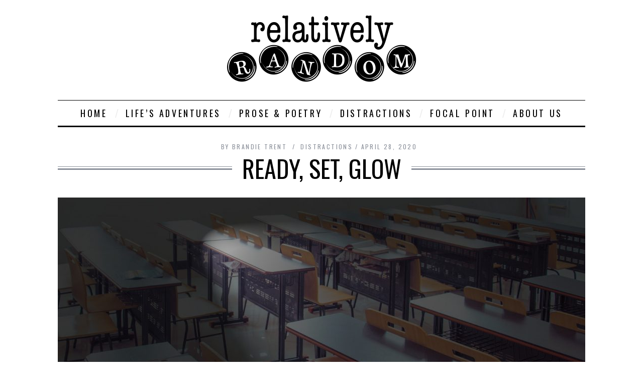

--- FILE ---
content_type: text/html; charset=utf-8
request_url: https://www.relativelyrandom.com/2020/04/ready-set-glow/
body_size: 15749
content:
<!DOCTYPE html>
<!--[if lt IE 9]><html dir="ltr" lang="en-US" prefix="og: https://ogp.me/ns#" class="oldie"><![endif]--><!--[if (gte IE 9) | !(IE)]><!--><html dir="ltr" lang="en-US" prefix="og: https://ogp.me/ns#" class="modern"><!--<![endif]-->
<head>
<meta charset="UTF-8">
<meta name="viewport" content="width=device-width, initial-scale=1">
<!--[if IE]><meta http-equiv='X-UA-Compatible' content='IE=edge,chrome=1'><![endif]-->

<link rel="shortcut icon" href="https://www.relativelyrandom.com/wp-content/uploads/2015/01/favicon.ico">
<link rel="apple-touch-icon-precomposed" href="https://www.relativelyrandom.com/wp-content/uploads/2015/01/relativelyrandomretinafavicon.png">


	  
		<!-- All in One SEO 4.6.4 - aioseo.com -->
		<title>Ready, Set, Glow | Relatively Random</title>
		<meta name="description" content="As I approached the doorway, I couldn&rsquo;t help but notice the &ldquo;Pandemic Cleaning Checklist&rdquo; that hung on the door.">
		<meta name="robots" content="max-image-preview:large">
		<link rel="canonical" href="https://www.relativelyrandom.com/2020/04/ready-set-glow/">
		<meta name="generator" content="All in One SEO (AIOSEO) 4.6.4">
		<meta property="og:locale" content="en_US">
		<meta property="og:site_name" content="Relatively Random |">
		<meta property="og:type" content="article">
		<meta property="og:title" content="Ready, Set, Glow | Relatively Random">
		<meta property="og:description" content="As I approached the doorway, I couldn&rsquo;t help but notice the &ldquo;Pandemic Cleaning Checklist&rdquo; that hung on the door.">
		<meta property="og:url" content="https://www.relativelyrandom.com/2020/04/ready-set-glow/">
		<meta property="fb:app_id" content="773200499478598">
		<meta property="fb:admins" content="713364753">
		<meta property="og:image" content="https://www.relativelyrandom.com/wp-content/uploads/2020/04/Classroom2020.jpg">
		<meta property="og:image:width" content="1400">
		<meta property="og:image:height" content="602">
		<meta property="article:tag" content="distractions">
		<meta property="article:tag" content="hope">
		<meta property="article:tag" content="social distancing days">
		<meta property="article:tag" content="teacher">
		<meta property="article:published_time" content="2020-04-28T06:30:00+00:00">
		<meta property="article:modified_time" content="2021-10-14T00:30:24+00:00">
		<meta property="article:publisher" content="https://www.facebook.com/relativelyrandom/">
		<meta name="google" content="nositelinkssearchbox">
		<script type="application/ld+json" class="aioseo-schema">
			{"@context":"https:\/\/schema.org","@graph":[{"@type":"Article","@id":"https:\/\/www.relativelyrandom.com\/2020\/04\/ready-set-glow\/#article","name":"Ready, Set, Glow | Relatively Random","headline":"Ready, Set, Glow","author":{"@id":"https:\/\/www.relativelyrandom.com\/author\/brandie\/#author"},"publisher":{"@id":"https:\/\/www.relativelyrandom.com\/#organization"},"image":{"@type":"ImageObject","url":"https:\/\/www.relativelyrandom.com\/wp-content\/uploads\/2020\/04\/Classroom2020.jpg","width":1400,"height":602},"datePublished":"2020-04-28T06:30:00+00:00","dateModified":"2021-10-14T00:30:24+00:00","inLanguage":"en-US","mainEntityOfPage":{"@id":"https:\/\/www.relativelyrandom.com\/2020\/04\/ready-set-glow\/#webpage"},"isPartOf":{"@id":"https:\/\/www.relativelyrandom.com\/2020\/04\/ready-set-glow\/#webpage"},"articleSection":"Distractions, hope, Social Distancing Days, teacher"},{"@type":"BreadcrumbList","@id":"https:\/\/www.relativelyrandom.com\/2020\/04\/ready-set-glow\/#breadcrumblist","itemListElement":[{"@type":"ListItem","@id":"https:\/\/www.relativelyrandom.com\/#listItem","position":1,"name":"Home","item":"https:\/\/www.relativelyrandom.com\/","nextItem":"https:\/\/www.relativelyrandom.com\/2020\/#listItem"},{"@type":"ListItem","@id":"https:\/\/www.relativelyrandom.com\/2020\/#listItem","position":2,"name":"2020","item":"https:\/\/www.relativelyrandom.com\/2020\/","nextItem":"https:\/\/www.relativelyrandom.com\/2020\/04\/#listItem","previousItem":"https:\/\/www.relativelyrandom.com\/#listItem"},{"@type":"ListItem","@id":"https:\/\/www.relativelyrandom.com\/2020\/04\/#listItem","position":3,"name":"April","item":"https:\/\/www.relativelyrandom.com\/2020\/04\/","nextItem":"https:\/\/www.relativelyrandom.com\/2020\/04\/ready-set-glow\/#listItem","previousItem":"https:\/\/www.relativelyrandom.com\/2020\/#listItem"},{"@type":"ListItem","@id":"https:\/\/www.relativelyrandom.com\/2020\/04\/ready-set-glow\/#listItem","position":4,"name":"Ready, Set, Glow","previousItem":"https:\/\/www.relativelyrandom.com\/2020\/04\/#listItem"}]},{"@type":"Organization","@id":"https:\/\/www.relativelyrandom.com\/#organization","name":"Relatively Random","url":"https:\/\/www.relativelyrandom.com\/","sameAs":["https:\/\/www.facebook.com\/relativelyrandom\/"]},{"@type":"Person","@id":"https:\/\/www.relativelyrandom.com\/author\/brandie\/#author","url":"https:\/\/www.relativelyrandom.com\/author\/brandie\/","name":"Brandie Trent","image":{"@type":"ImageObject","@id":"https:\/\/www.relativelyrandom.com\/2020\/04\/ready-set-glow\/#authorImage","url":"http:\/\/0.gravatar.com\/avatar\/c03a2c50556c1cd531ddb0bdcbb68f66?s=96&d=mm&r=g","width":96,"height":96,"caption":"Brandie Trent"}},{"@type":"WebPage","@id":"https:\/\/www.relativelyrandom.com\/2020\/04\/ready-set-glow\/#webpage","url":"https:\/\/www.relativelyrandom.com\/2020\/04\/ready-set-glow\/","name":"Ready, Set, Glow | Relatively Random","description":"As I approached the doorway, I couldn\u2019t help but notice the \u201cPandemic Cleaning Checklist\u201d that hung on the door.","inLanguage":"en-US","isPartOf":{"@id":"https:\/\/www.relativelyrandom.com\/#website"},"breadcrumb":{"@id":"https:\/\/www.relativelyrandom.com\/2020\/04\/ready-set-glow\/#breadcrumblist"},"author":{"@id":"https:\/\/www.relativelyrandom.com\/author\/brandie\/#author"},"creator":{"@id":"https:\/\/www.relativelyrandom.com\/author\/brandie\/#author"},"image":{"@type":"ImageObject","url":"https:\/\/www.relativelyrandom.com\/wp-content\/uploads\/2020\/04\/Classroom2020.jpg","@id":"https:\/\/www.relativelyrandom.com\/2020\/04\/ready-set-glow\/#mainImage","width":1400,"height":602},"primaryImageOfPage":{"@id":"https:\/\/www.relativelyrandom.com\/2020\/04\/ready-set-glow\/#mainImage"},"datePublished":"2020-04-28T06:30:00+00:00","dateModified":"2021-10-14T00:30:24+00:00"},{"@type":"WebSite","@id":"https:\/\/www.relativelyrandom.com\/#website","url":"https:\/\/www.relativelyrandom.com\/","name":"Relatively Random","inLanguage":"en-US","publisher":{"@id":"https:\/\/www.relativelyrandom.com\/#organization"}}]}
		</script>
		<!-- All in One SEO -->


            <script data-no-defer="1" data-ezscrex="false" data-cfasync="false" data-pagespeed-no-defer data-cookieconsent="ignore">
                var ctPublicFunctions = {"_ajax_nonce":"698490b957","_rest_nonce":"c210ed729e","_ajax_url":"\/relativelyRandom\/wp-admin\/admin-ajax.php","_rest_url":"https:\/\/www.relativelyrandom.com\/wp-json\/","data__cookies_type":"native","data__ajax_type":"rest","text__wait_for_decoding":"Decoding the contact data, let us a few seconds to finish. Anti-Spam by CleanTalk","cookiePrefix":"","wprocket_detected":false}
            </script>
        
            <script data-no-defer="1" data-ezscrex="false" data-cfasync="false" data-pagespeed-no-defer data-cookieconsent="ignore">
                var ctPublic = {"_ajax_nonce":"698490b957","settings__forms__check_internal":0,"settings__forms__check_external":"0","settings__forms__search_test":1,"settings__data__bot_detector_enabled":0,"blog_home":"https:\/\/www.relativelyrandom.com\/","pixel__setting":"0","pixel__enabled":false,"pixel__url":null,"data__email_check_before_post":1,"data__cookies_type":"native","data__key_is_ok":true,"data__visible_fields_required":true,"data__to_local_storage":[],"wl_brandname":"Anti-Spam by CleanTalk","wl_brandname_short":"CleanTalk","ct_checkjs_key":765584661,"emailEncoderPassKey":"ed124178b4827dc8484eea9865722114","bot_detector_forms_excluded":"W10=","advancedCacheExists":false}
            </script>
        <link rel="dns-prefetch" href="http://fonts.googleapis.com">
<link rel="preconnect" href="https://fonts.gstatic.com" crossorigin>
<link rel="alternate" type="application/rss+xml" title="Relatively Random &raquo; Feed" href="https://www.relativelyrandom.com/feed/">
<link rel="alternate" type="application/rss+xml" title="Relatively Random &raquo; Comments Feed" href="https://www.relativelyrandom.com/comments/feed/">
<script type="text/javascript">
/* <![CDATA[ */
window._wpemojiSettings = {"baseUrl":"https:\/\/s.w.org\/images\/core\/emoji\/15.0.3\/72x72\/","ext":".png","svgUrl":"https:\/\/s.w.org\/images\/core\/emoji\/15.0.3\/svg\/","svgExt":".svg","source":{"concatemoji":"https:\/\/www.relativelyrandom.com\/wp-includes\/js\/wp-emoji-release.min.js?ver=6.5.4"}};
/*! This file is auto-generated */
!function(i,n){var o,s,e;function c(e){try{var t={supportTests:e,timestamp:(new Date).valueOf()};sessionStorage.setItem(o,JSON.stringify(t))}catch(e){}}function p(e,t,n){e.clearRect(0,0,e.canvas.width,e.canvas.height),e.fillText(t,0,0);var t=new Uint32Array(e.getImageData(0,0,e.canvas.width,e.canvas.height).data),r=(e.clearRect(0,0,e.canvas.width,e.canvas.height),e.fillText(n,0,0),new Uint32Array(e.getImageData(0,0,e.canvas.width,e.canvas.height).data));return t.every(function(e,t){return e===r[t]})}function u(e,t,n){switch(t){case"flag":return n(e,"\ud83c\udff3\ufe0f\u200d\u26a7\ufe0f","\ud83c\udff3\ufe0f\u200b\u26a7\ufe0f")?!1:!n(e,"\ud83c\uddfa\ud83c\uddf3","\ud83c\uddfa\u200b\ud83c\uddf3")&&!n(e,"\ud83c\udff4\udb40\udc67\udb40\udc62\udb40\udc65\udb40\udc6e\udb40\udc67\udb40\udc7f","\ud83c\udff4\u200b\udb40\udc67\u200b\udb40\udc62\u200b\udb40\udc65\u200b\udb40\udc6e\u200b\udb40\udc67\u200b\udb40\udc7f");case"emoji":return!n(e,"\ud83d\udc26\u200d\u2b1b","\ud83d\udc26\u200b\u2b1b")}return!1}function f(e,t,n){var r="undefined"!=typeof WorkerGlobalScope&&self instanceof WorkerGlobalScope?new OffscreenCanvas(300,150):i.createElement("canvas"),a=r.getContext("2d",{willReadFrequently:!0}),o=(a.textBaseline="top",a.font="600 32px Arial",{});return e.forEach(function(e){o[e]=t(a,e,n)}),o}function t(e){var t=i.createElement("script");t.src=e,t.defer=!0,i.head.appendChild(t)}"undefined"!=typeof Promise&&(o="wpEmojiSettingsSupports",s=["flag","emoji"],n.supports={everything:!0,everythingExceptFlag:!0},e=new Promise(function(e){i.addEventListener("DOMContentLoaded",e,{once:!0})}),new Promise(function(t){var n=function(){try{var e=JSON.parse(sessionStorage.getItem(o));if("object"==typeof e&&"number"==typeof e.timestamp&&(new Date).valueOf()<e.timestamp+604800&&"object"==typeof e.supportTests)return e.supportTests}catch(e){}return null}();if(!n){if("undefined"!=typeof Worker&&"undefined"!=typeof OffscreenCanvas&&"undefined"!=typeof URL&&URL.createObjectURL&&"undefined"!=typeof Blob)try{var e="postMessage("+f.toString()+"("+[JSON.stringify(s),u.toString(),p.toString()].join(",")+"));",r=new Blob([e],{type:"text/javascript"}),a=new Worker(URL.createObjectURL(r),{name:"wpTestEmojiSupports"});return void(a.onmessage=function(e){c(n=e.data),a.terminate(),t(n)})}catch(e){}c(n=f(s,u,p))}t(n)}).then(function(e){for(var t in e)n.supports[t]=e[t],n.supports.everything=n.supports.everything&&n.supports[t],"flag"!==t&&(n.supports.everythingExceptFlag=n.supports.everythingExceptFlag&&n.supports[t]);n.supports.everythingExceptFlag=n.supports.everythingExceptFlag&&!n.supports.flag,n.DOMReady=!1,n.readyCallback=function(){n.DOMReady=!0}}).then(function(){return e}).then(function(){var e;n.supports.everything||(n.readyCallback(),(e=n.source||{}).concatemoji?t(e.concatemoji):e.wpemoji&&e.twemoji&&(t(e.twemoji),t(e.wpemoji)))}))}((window,document),window._wpemojiSettings);
/* ]]> */
</script>
<style id="wp-emoji-styles-inline-css" type="text/css">

	img.wp-smiley, img.emoji {
		display: inline !important;
		border: none !important;
		box-shadow: none !important;
		height: 1em !important;
		width: 1em !important;
		margin: 0 0.07em !important;
		vertical-align: -0.1em !important;
		background: none !important;
		padding: 0 !important;
	}
</style>
<link rel="stylesheet" id="wp-block-library-css" href="https://www.relativelyrandom.com/wp-includes/css/dist/block-library/style.min.css?ver=6.5.4" type="text/css" media="all">
<style id="classic-theme-styles-inline-css" type="text/css">
/*! This file is auto-generated */
.wp-block-button__link{color:#fff;background-color:#32373c;border-radius:9999px;box-shadow:none;text-decoration:none;padding:calc(.667em + 2px) calc(1.333em + 2px);font-size:1.125em}.wp-block-file__button{background:#32373c;color:#fff;text-decoration:none}
</style>
<style id="global-styles-inline-css" type="text/css">
body{--wp--preset--color--black: #000000;--wp--preset--color--cyan-bluish-gray: #abb8c3;--wp--preset--color--white: #ffffff;--wp--preset--color--pale-pink: #f78da7;--wp--preset--color--vivid-red: #cf2e2e;--wp--preset--color--luminous-vivid-orange: #ff6900;--wp--preset--color--luminous-vivid-amber: #fcb900;--wp--preset--color--light-green-cyan: #7bdcb5;--wp--preset--color--vivid-green-cyan: #00d084;--wp--preset--color--pale-cyan-blue: #8ed1fc;--wp--preset--color--vivid-cyan-blue: #0693e3;--wp--preset--color--vivid-purple: #9b51e0;--wp--preset--gradient--vivid-cyan-blue-to-vivid-purple: linear-gradient(135deg,rgba(6,147,227,1) 0%,rgb(155,81,224) 100%);--wp--preset--gradient--light-green-cyan-to-vivid-green-cyan: linear-gradient(135deg,rgb(122,220,180) 0%,rgb(0,208,130) 100%);--wp--preset--gradient--luminous-vivid-amber-to-luminous-vivid-orange: linear-gradient(135deg,rgba(252,185,0,1) 0%,rgba(255,105,0,1) 100%);--wp--preset--gradient--luminous-vivid-orange-to-vivid-red: linear-gradient(135deg,rgba(255,105,0,1) 0%,rgb(207,46,46) 100%);--wp--preset--gradient--very-light-gray-to-cyan-bluish-gray: linear-gradient(135deg,rgb(238,238,238) 0%,rgb(169,184,195) 100%);--wp--preset--gradient--cool-to-warm-spectrum: linear-gradient(135deg,rgb(74,234,220) 0%,rgb(151,120,209) 20%,rgb(207,42,186) 40%,rgb(238,44,130) 60%,rgb(251,105,98) 80%,rgb(254,248,76) 100%);--wp--preset--gradient--blush-light-purple: linear-gradient(135deg,rgb(255,206,236) 0%,rgb(152,150,240) 100%);--wp--preset--gradient--blush-bordeaux: linear-gradient(135deg,rgb(254,205,165) 0%,rgb(254,45,45) 50%,rgb(107,0,62) 100%);--wp--preset--gradient--luminous-dusk: linear-gradient(135deg,rgb(255,203,112) 0%,rgb(199,81,192) 50%,rgb(65,88,208) 100%);--wp--preset--gradient--pale-ocean: linear-gradient(135deg,rgb(255,245,203) 0%,rgb(182,227,212) 50%,rgb(51,167,181) 100%);--wp--preset--gradient--electric-grass: linear-gradient(135deg,rgb(202,248,128) 0%,rgb(113,206,126) 100%);--wp--preset--gradient--midnight: linear-gradient(135deg,rgb(2,3,129) 0%,rgb(40,116,252) 100%);--wp--preset--font-size--small: 13px;--wp--preset--font-size--medium: 20px;--wp--preset--font-size--large: 36px;--wp--preset--font-size--x-large: 42px;--wp--preset--spacing--20: 0.44rem;--wp--preset--spacing--30: 0.67rem;--wp--preset--spacing--40: 1rem;--wp--preset--spacing--50: 1.5rem;--wp--preset--spacing--60: 2.25rem;--wp--preset--spacing--70: 3.38rem;--wp--preset--spacing--80: 5.06rem;--wp--preset--shadow--natural: 6px 6px 9px rgba(0, 0, 0, 0.2);--wp--preset--shadow--deep: 12px 12px 50px rgba(0, 0, 0, 0.4);--wp--preset--shadow--sharp: 6px 6px 0px rgba(0, 0, 0, 0.2);--wp--preset--shadow--outlined: 6px 6px 0px -3px rgba(255, 255, 255, 1), 6px 6px rgba(0, 0, 0, 1);--wp--preset--shadow--crisp: 6px 6px 0px rgba(0, 0, 0, 1);}:where(.is-layout-flex){gap: 0.5em;}:where(.is-layout-grid){gap: 0.5em;}body .is-layout-flex{display: flex;}body .is-layout-flex{flex-wrap: wrap;align-items: center;}body .is-layout-flex > *{margin: 0;}body .is-layout-grid{display: grid;}body .is-layout-grid > *{margin: 0;}:where(.wp-block-columns.is-layout-flex){gap: 2em;}:where(.wp-block-columns.is-layout-grid){gap: 2em;}:where(.wp-block-post-template.is-layout-flex){gap: 1.25em;}:where(.wp-block-post-template.is-layout-grid){gap: 1.25em;}.has-black-color{color: var(--wp--preset--color--black) !important;}.has-cyan-bluish-gray-color{color: var(--wp--preset--color--cyan-bluish-gray) !important;}.has-white-color{color: var(--wp--preset--color--white) !important;}.has-pale-pink-color{color: var(--wp--preset--color--pale-pink) !important;}.has-vivid-red-color{color: var(--wp--preset--color--vivid-red) !important;}.has-luminous-vivid-orange-color{color: var(--wp--preset--color--luminous-vivid-orange) !important;}.has-luminous-vivid-amber-color{color: var(--wp--preset--color--luminous-vivid-amber) !important;}.has-light-green-cyan-color{color: var(--wp--preset--color--light-green-cyan) !important;}.has-vivid-green-cyan-color{color: var(--wp--preset--color--vivid-green-cyan) !important;}.has-pale-cyan-blue-color{color: var(--wp--preset--color--pale-cyan-blue) !important;}.has-vivid-cyan-blue-color{color: var(--wp--preset--color--vivid-cyan-blue) !important;}.has-vivid-purple-color{color: var(--wp--preset--color--vivid-purple) !important;}.has-black-background-color{background-color: var(--wp--preset--color--black) !important;}.has-cyan-bluish-gray-background-color{background-color: var(--wp--preset--color--cyan-bluish-gray) !important;}.has-white-background-color{background-color: var(--wp--preset--color--white) !important;}.has-pale-pink-background-color{background-color: var(--wp--preset--color--pale-pink) !important;}.has-vivid-red-background-color{background-color: var(--wp--preset--color--vivid-red) !important;}.has-luminous-vivid-orange-background-color{background-color: var(--wp--preset--color--luminous-vivid-orange) !important;}.has-luminous-vivid-amber-background-color{background-color: var(--wp--preset--color--luminous-vivid-amber) !important;}.has-light-green-cyan-background-color{background-color: var(--wp--preset--color--light-green-cyan) !important;}.has-vivid-green-cyan-background-color{background-color: var(--wp--preset--color--vivid-green-cyan) !important;}.has-pale-cyan-blue-background-color{background-color: var(--wp--preset--color--pale-cyan-blue) !important;}.has-vivid-cyan-blue-background-color{background-color: var(--wp--preset--color--vivid-cyan-blue) !important;}.has-vivid-purple-background-color{background-color: var(--wp--preset--color--vivid-purple) !important;}.has-black-border-color{border-color: var(--wp--preset--color--black) !important;}.has-cyan-bluish-gray-border-color{border-color: var(--wp--preset--color--cyan-bluish-gray) !important;}.has-white-border-color{border-color: var(--wp--preset--color--white) !important;}.has-pale-pink-border-color{border-color: var(--wp--preset--color--pale-pink) !important;}.has-vivid-red-border-color{border-color: var(--wp--preset--color--vivid-red) !important;}.has-luminous-vivid-orange-border-color{border-color: var(--wp--preset--color--luminous-vivid-orange) !important;}.has-luminous-vivid-amber-border-color{border-color: var(--wp--preset--color--luminous-vivid-amber) !important;}.has-light-green-cyan-border-color{border-color: var(--wp--preset--color--light-green-cyan) !important;}.has-vivid-green-cyan-border-color{border-color: var(--wp--preset--color--vivid-green-cyan) !important;}.has-pale-cyan-blue-border-color{border-color: var(--wp--preset--color--pale-cyan-blue) !important;}.has-vivid-cyan-blue-border-color{border-color: var(--wp--preset--color--vivid-cyan-blue) !important;}.has-vivid-purple-border-color{border-color: var(--wp--preset--color--vivid-purple) !important;}.has-vivid-cyan-blue-to-vivid-purple-gradient-background{background: var(--wp--preset--gradient--vivid-cyan-blue-to-vivid-purple) !important;}.has-light-green-cyan-to-vivid-green-cyan-gradient-background{background: var(--wp--preset--gradient--light-green-cyan-to-vivid-green-cyan) !important;}.has-luminous-vivid-amber-to-luminous-vivid-orange-gradient-background{background: var(--wp--preset--gradient--luminous-vivid-amber-to-luminous-vivid-orange) !important;}.has-luminous-vivid-orange-to-vivid-red-gradient-background{background: var(--wp--preset--gradient--luminous-vivid-orange-to-vivid-red) !important;}.has-very-light-gray-to-cyan-bluish-gray-gradient-background{background: var(--wp--preset--gradient--very-light-gray-to-cyan-bluish-gray) !important;}.has-cool-to-warm-spectrum-gradient-background{background: var(--wp--preset--gradient--cool-to-warm-spectrum) !important;}.has-blush-light-purple-gradient-background{background: var(--wp--preset--gradient--blush-light-purple) !important;}.has-blush-bordeaux-gradient-background{background: var(--wp--preset--gradient--blush-bordeaux) !important;}.has-luminous-dusk-gradient-background{background: var(--wp--preset--gradient--luminous-dusk) !important;}.has-pale-ocean-gradient-background{background: var(--wp--preset--gradient--pale-ocean) !important;}.has-electric-grass-gradient-background{background: var(--wp--preset--gradient--electric-grass) !important;}.has-midnight-gradient-background{background: var(--wp--preset--gradient--midnight) !important;}.has-small-font-size{font-size: var(--wp--preset--font-size--small) !important;}.has-medium-font-size{font-size: var(--wp--preset--font-size--medium) !important;}.has-large-font-size{font-size: var(--wp--preset--font-size--large) !important;}.has-x-large-font-size{font-size: var(--wp--preset--font-size--x-large) !important;}
.wp-block-navigation a:where(:not(.wp-element-button)){color: inherit;}
:where(.wp-block-post-template.is-layout-flex){gap: 1.25em;}:where(.wp-block-post-template.is-layout-grid){gap: 1.25em;}
:where(.wp-block-columns.is-layout-flex){gap: 2em;}:where(.wp-block-columns.is-layout-grid){gap: 2em;}
.wp-block-pullquote{font-size: 1.5em;line-height: 1.6;}
</style>
<link rel="stylesheet" id="ct_public_css-css" href="https://www.relativelyrandom.com/wp-content/plugins/cleantalk-spam-protect/css/cleantalk-public.min.css?ver=6.34" type="text/css" media="all">
<link rel="stylesheet" id="contact-form-7-css" href="https://www.relativelyrandom.com/wp-content/plugins/contact-form-7/includes/css/styles.css?ver=5.9.5" type="text/css" media="all">
<link rel="stylesheet" id="sc-frontend-style-css" href="https://www.relativelyrandom.com/wp-content/plugins/shortcodes-indep/css/frontend-style.css?ver=6.5.4" type="text/css" media="all">
<link rel="stylesheet" id="wp-lightbox-2.min.css-css" href="https://www.relativelyrandom.com/wp-content/plugins/wp-lightbox-2/styles/lightbox.min.css?ver=1.3.4" type="text/css" media="all">
<link rel="stylesheet" id="main-style-css" href="https://www.relativelyrandom.com/wp-content/themes/simplemag/style.css?ver=6.5.4" type="text/css" media="all">
<link rel="preload" as="style" href="https://fonts.googleapis.com/css?family=Oswald%7CLato&amp;display=swap&amp;ver=1718756395"><link rel="stylesheet" href="https://fonts.googleapis.com/css?family=Oswald%7CLato&amp;display=swap&amp;ver=1718756395" media="print" onload="this.media='all'"><noscript><link rel="stylesheet" href="https://fonts.googleapis.com/css?family=Oswald%7CLato&amp;display=swap&amp;ver=1718756395"></noscript><script type="text/javascript" src="https://www.relativelyrandom.com/wp-includes/js/jquery/jquery.min.js?ver=3.7.1" id="jquery-core-js"></script>
<script type="text/javascript" src="https://www.relativelyrandom.com/wp-includes/js/jquery/jquery-migrate.min.js?ver=3.4.1" id="jquery-migrate-js"></script>
<script type="text/javascript" data-pagespeed-no-defer src="https://www.relativelyrandom.com/wp-content/plugins/cleantalk-spam-protect/js/apbct-public-bundle.min.js?ver=6.34" id="ct_public_functions-js"></script>
<link rel="https://api.w.org/" href="https://www.relativelyrandom.com/wp-json/"><link rel="alternate" type="application/json" href="https://www.relativelyrandom.com/wp-json/wp/v2/posts/2647"><link rel="EditURI" type="application/rsd+xml" title="RSD" href="https://www.relativelyrandom.com/xmlrpc.php?rsd">
<meta name="generator" content="WordPress 6.5.4">
<link rel="shortlink" href="https://www.relativelyrandom.com/?p=2647">
<meta name="generator" content="Redux 4.4.17"><style type="text/css">
.main-menu > ul > li:hover > a {color:#333;}.secondary-menu ul > li:hover > a {color:#ffcc0d;}.main-menu > ul > .link-arrow > a:after{border-color:transparent transparent #ffcc0d;}.main-menu > ul > li > .sub-menu{border-top-color:#ffcc0d;}.modern .content-over-image figure:before{opacity:0.1;}.top-strip #searchform input, .top-strip #searchform button{color:#ffffff}.modern .content-over-image:hover figure:before{opacity:0.7;}.main-menu .sub-menu .sub-links a:after{background-color:#ffffff}.sidebar .widget{border-bottom:1px solid #000;}.footer-sidebar .widget_rss li:after,.footer-sidebar .widget_pages li a:after,.footer-sidebar .widget_nav_menu li a:after,.footer-sidebar .widget_categories ul li:after, .footer-sidebar .widget_recent_entries li:after,.footer-sidebar .widget_recent_comments li:after{background-color:#8c919b;}.footer-sidebar .widget_ti_latest_comments .comment-text:after{border-bottom-color:#242628;}.footer-sidebar .widget_ti_latest_comments .comment-text:before{border-bottom-color:#585b61;}.footer-sidebar .widget_ti_latest_comments .comment-text{border-color:#585b61;}
.sub-menu-columns .sub-menu .sub-links > .menu-item-has-children > a {color:#ffcc0d;}
.title-with-sep{background:url("https://www.relativelyrandom.com/wp-content/themes/simplemag/images/section-header.png") repeat-x 0 50%;}
@media only screen and (min-width: 751px) {#gallery-carousel,#gallery-carousel .gallery-item{height:580px;}}
</style>
<script type="text/javascript">
// ******

  (function(i,s,o,g,r,a,m){i['GoogleAnalyticsObject']=r;i[r]=i[r]||function(){
  (i[r].q=i[r].q||[]).push(arguments)},i[r].l=1*new Date();a=s.createElement(o),
  m=s.getElementsByTagName(o)[0];a.async=1;a.src=g;m.parentNode.insertBefore(a,m)
  })(window,document,'script','//www.google-analytics.com/analytics.js','ga');

  ga('create', 'UA-58662256-1', 'auto');
  ga('send', 'pageview');

// ******
</script>
<link rel="icon" href="https://www.relativelyrandom.com/wp-content/uploads/2015/01/cropped-relativelyrandomretinafavicon-32x32.png" sizes="32x32">
<link rel="icon" href="https://www.relativelyrandom.com/wp-content/uploads/2015/01/cropped-relativelyrandomretinafavicon-192x192.png" sizes="192x192">
<link rel="apple-touch-icon" href="https://www.relativelyrandom.com/wp-content/uploads/2015/01/cropped-relativelyrandomretinafavicon-180x180.png">
<meta name="msapplication-TileImage" content="https://www.relativelyrandom.com/wp-content/uploads/2015/01/cropped-relativelyrandomretinafavicon-270x270.png">
		<style type="text/css" id="wp-custom-css">
			/* Added this because Featured Images not showing on home page when using a computer*/
@media only screen and (min-width: 751px) {
.entry-image {
opacity: 1;
}}		</style>
		<style id="ti_option-dynamic-css" title="dynamic-css" class="redux-options-output">h1, h2, h3, h4, h5, h6, .main-menu a, .secondary-menu a, .widget_pages, .widget_categories, .widget_nav_menu, .tagline, .sub-title, .entry-meta, .entry-note, .read-more, #submit, .ltr .single .entry-content > p:first-of-type:first-letter, input#s, .single-author-box .vcard, .comment-author, .comment-meta, .comment-reply-link, #respond label, .copyright, #wp-calendar tbody, .latest-reviews i, .score-box .total{font-family:Oswald;font-weight:normal;font-style:normal;}.title-with-sep, .title-with-bg, .classic-layout .entry-title, .posts-slider .entry-title{font-size:48px;}.main-menu > ul > li{font-size:18px;}body{font-family:Lato;font-weight:normal;font-style:normal;font-size:16px;}body, .site-content, .layout-full .title-with-sep .title, .layout-full .title-with-sep .entry-title{background-color:#fff;}.entry-image, .paging-navigation .current, .link-pages span, .score-line span, .entry-breakdown .item .score-line, .widget_ti_most_commented span, .all-news-link .read-more{background-color:#ffcc0d;}.paging-navigation .current, .widget span i, .score-line span i, .all-news-link .read-more{color:#000000;}#masthead, .main-menu-fixed{background-color:#ffffff;}.top-strip, .secondary-menu .sub-menu, .top-strip #searchform input[type="text"], .top-strip .social li ul{background-color:#000000;}.top-strip{border-bottom:0px solid #000;}.secondary-menu a{color:#ffffff;}.secondary-menu a:hover{color:#ffcc0d;}.secondary-menu li, .top-strip #searchform input[type="text"]{border-color:#333333;}.top-strip .social li a{color:#8c919b;}.main-menu,.sticky-active .main-menu-fixed{background-color:#ffffff;}.main-menu > ul > li > a{color:#000;}.main-menu > ul > li > a:hover{color:#333;}.main-menu > ul > li:after{color:#eeeeee;}.main-menu{border-top:1px solid #000;}.main-menu{border-bottom:3px solid #000;}.main-menu .sub-menu{border-top:0px solid #000;border-bottom:0px solid #000;border-left:0px solid #000;border-right:0px solid #000;}.main-menu .sub-menu,.main-menu .sub-menu-two-columns .sub-menu:before{background-color:#000000;}.sub-links li a{color:#ffffff;}.sub-links li a:hover{color:#ffcc0d;}.main-menu .sub-menu .sub-links a:after{background-color:#1e1e1e;}.main-menu .sub-menu:after{background-color:#242628;}.sub-posts li a{color:#ffffff;}.sub-posts li a:hover{color:#ffcc0d;}.modern .content-over-image figure:before{background-color:#000000;}.sidebar{border-top:1px solid #000;border-bottom:1px solid #000;border-left:1px solid #000;border-right:1px solid #000;}.slide-dock{background-color:#ffffff;}.slide-dock h3, .slide-dock a, .slide-dock p{color:#000000;}.footer-sidebar, .widget_ti_most_commented li a{background-color:#242628;}.footer-sidebar .widget h3{color:#ffcc0d;}.footer-sidebar{color:#8c919b;}.footer-sidebar .widget a{color:#8c919b;}.footer-sidebar .widget a:hover{color:#ffcc0d;}.widget-area-2, .widget-area-3, .footer-sidebar .widget{border-top:1px dotted #585b61;border-bottom:1px dotted #585b61;border-left:1px dotted #585b61;border-right:1px dotted #585b61;}.copyright{background-color:#222222;}.copyright, .copyright a{color:#8c919b;}</style><!-- Added by Cottage 39 Design - begin -->
<!-- Used to be Google Ads Here -->
<!-- Added by Cottage 39 Design - end -->
</head>

<body class="post-template-default single single-post postid-2647 single-format-standard ltr" itemscope itemtype="http://schema.org/WebPage">

<!-- Added by Cottage39Design  - begin -->
	<div id="fb-root"></div>
<script>(function(d, s, id) {
  var js, fjs = d.getElementsByTagName(s)[0];
  if (d.getElementById(id)) return;
  js = d.createElement(s); js.id = id;
  js.src = 'https://connect.facebook.net/en_US/sdk.js#xfbml=1&version=v3.0&appId=773200499478598&autoLogAppEvents=1';
  fjs.parentNode.insertBefore(js, fjs);
}(document, 'script', 'facebook-jssdk'));</script>

<!-- Added by Cottage39Design  - end -->
	
    <div id="pageslide" class="st-menu st-effect">
    	<a href="#" id="close-pageslide"><i class="icomoon-remove-sign"></i></a>
    </div><!-- Sidebar in Mobile View -->
    
	    <section id="site" class="layout-full">
        <div class="site-content">
    
            <header id="masthead" role="banner" class="clearfix with-menu hide-strip" itemscope itemtype="http://schema.org/WPHeader">
                
                <div class="no-print top-strip">
                    <div class="wrapper clearfix">
            
                        
<form method="get" id="searchform" action="https://www.relativelyrandom.com/" role="search">
	<input type="text" name="s" id="s" value="Search" onfocus="if(this.value=='Search')this.value='';" onblur="if(this.value=='')this.value='Search';">
    <button type="submit">
    	<i class="icomoon-search"></i>
    </button>
<label class="apbct_special_field" id="apbct_label_id95071" for="apbct__email_id__search_form_95071">95071</label><input id="apbct__email_id__search_form_95071" class="apbct_special_field apbct__email_id__search_form" autocomplete="off" name="apbct__email_id__search_form_95071" type="text" value="95071" size="30" apbct_event_id="95071" maxlength="200"><input id="apbct_submit_id__search_form_95071" class="apbct_special_field apbct__email_id__search_form" name="apbct_submit_id__search_form_95071" type="submit" size="30" maxlength="200" value="95071"></form>                        
                        <a href="#" id="open-pageslide" data-effect="st-effect"><i class="icomoon-menu"></i></a>
                        
                                            </div><!-- .wrapper -->
                </div><!-- .top-strip -->
                
                
                <div id="branding" class="animated">
                    <div class="wrapper">
                    
<div class="header header-default">
    <a class="logo" href="https://www.relativelyrandom.com/">
        <img src="https://www.relativelyrandom.com/wp-content/uploads/2015/01/relativelyrandomweblogo.png" alt="Relatively Random - " width="377" height="133">
    </a><!-- Logo -->
    
        <span class="tagline" itemprop="description"></span>
    </div><!-- .header-default -->                    </div><!-- .wrapper -->
                </div><!-- #branding -->
                
				<div class="no-print animated main-menu-container"><div class="main-menu-fixed"><nav class="wrapper main-menu" role="navigation" itemscope="itemscope" itemtype="http://schema.org/SiteNavigationElement"><ul id="menu-relativelyrandommenu" class="menu"><li id="menu-item-909" class="menu-item menu-item-type-post_type menu-item-object-page menu-item-home"><a href="https://www.relativelyrandom.com/">Home</a></li>
<li id="menu-item-906" class="menu-item menu-item-type-taxonomy menu-item-object-category"><a href="https://www.relativelyrandom.com/category/adventure/">Life&rsquo;s Adventures</a><div class="sub-menu"><ul class="sub-posts">
								<li>
									<figure>
										<a href="https://www.relativelyrandom.com/2023/07/hills-and-valleys-hiking-the-at-in-southern-pa/"><img src="https://www.relativelyrandom.com/wp-content/uploads/2023/07/2023-Section-Hike-Header-296x197.jpg" alt="Hills and Valleys &hellip; Hiking the AT in southern PA" width="296" height="197"></a>
									</figure>
									<a href="https://www.relativelyrandom.com/2023/07/hills-and-valleys-hiking-the-at-in-southern-pa/">Hills and Valleys &hellip; Hiking the AT in southern PA</a>
								</li>
								<li>
									<figure>
										<a href="https://www.relativelyrandom.com/2022/05/seven-days-hiking-on-the-appalachian-trail/"><img src="https://www.relativelyrandom.com/wp-content/uploads/2022/05/2022SectionHikeCoverPhoto-296x197.jpg" alt="Seven Days hiking on the Appalachian Trail" width="296" height="197"></a>
									</figure>
									<a href="https://www.relativelyrandom.com/2022/05/seven-days-hiking-on-the-appalachian-trail/">Seven Days hiking on the Appalachian Trail</a>
								</li>
								<li>
									<figure>
										<a href="https://www.relativelyrandom.com/2020/11/a-walk-in-the-park/"><img src="https://www.relativelyrandom.com/wp-content/uploads/2020/11/ShenandoahCoverPhoto-296x197.jpg" alt="A Walk in the Park" width="296" height="197"></a>
									</figure>
									<a href="https://www.relativelyrandom.com/2020/11/a-walk-in-the-park/">A Walk in the Park</a>
								</li></ul></div>
</li>
<li id="menu-item-907" class="menu-item menu-item-type-taxonomy menu-item-object-category"><a href="https://www.relativelyrandom.com/category/prosenpoetry/">Prose &amp; Poetry</a><div class="sub-menu"><ul class="sub-posts">
								<li>
									<figure>
										<a href="https://www.relativelyrandom.com/2020/04/jewelry-that-costs-an-arm-and-a-leg-a-gothic-narrative/"><img src="https://www.relativelyrandom.com/wp-content/uploads/2020/03/Fence2020-296x197.jpg" alt="Jewelry That Costs an Arm and a Leg: A Gothic Narrative" width="296" height="197"></a>
									</figure>
									<a href="https://www.relativelyrandom.com/2020/04/jewelry-that-costs-an-arm-and-a-leg-a-gothic-narrative/">Jewelry That Costs an Arm and a Leg: A Gothic Narrative</a>
								</li>
								<li>
									<figure>
										<a href="https://www.relativelyrandom.com/2020/03/gallantry-and-grenades/"><img src="https://www.relativelyrandom.com/wp-content/uploads/2020/03/BungalowWarriors2020-296x197.jpg" alt="Gallantry and Grenades" width="296" height="197"></a>
									</figure>
									<a href="https://www.relativelyrandom.com/2020/03/gallantry-and-grenades/">Gallantry and Grenades</a>
								</li>
								<li>
									<figure>
										<a href="https://www.relativelyrandom.com/2018/07/saving-statues/"><img src="https://www.relativelyrandom.com/wp-content/uploads/2018/07/statues-snake-296x197.jpg" alt="Saving Statues" width="296" height="197"></a>
									</figure>
									<a href="https://www.relativelyrandom.com/2018/07/saving-statues/">Saving Statues</a>
								</li></ul></div>
</li>
<li id="menu-item-904" class="menu-item menu-item-type-taxonomy menu-item-object-category current-post-ancestor current-menu-parent current-post-parent"><a href="https://www.relativelyrandom.com/category/distractions/">Distractions</a><div class="sub-menu"><ul class="sub-posts">
								<li>
									<figure>
										<a href="https://www.relativelyrandom.com/2020/04/ready-set-glow/"><img src="https://www.relativelyrandom.com/wp-content/uploads/2020/04/Classroom2020-296x197.jpg" alt="Ready, Set, Glow" width="296" height="197"></a>
									</figure>
									<a href="https://www.relativelyrandom.com/2020/04/ready-set-glow/">Ready, Set, Glow</a>
								</li>
								<li>
									<figure>
										<a href="https://www.relativelyrandom.com/2020/04/the-angry-man-covid19/"><img src="https://www.relativelyrandom.com/wp-content/uploads/2020/04/AngryMan-296x197.jpg" alt="The Angry Man &ndash; COVID19" width="296" height="197"></a>
									</figure>
									<a href="https://www.relativelyrandom.com/2020/04/the-angry-man-covid19/">The Angry Man &ndash; COVID19</a>
								</li>
								<li>
									<figure>
										<a href="https://www.relativelyrandom.com/2020/04/pockets-of-normalcy/"><img src="https://www.relativelyrandom.com/wp-content/uploads/2020/04/bb_Cover-296x197.jpg" alt="Pockets of Normalcy" width="296" height="197"></a>
									</figure>
									<a href="https://www.relativelyrandom.com/2020/04/pockets-of-normalcy/">Pockets of Normalcy</a>
								</li></ul></div>
</li>
<li id="menu-item-905" class="menu-item menu-item-type-taxonomy menu-item-object-category"><a href="https://www.relativelyrandom.com/category/focalpoint/">Focal Point</a><div class="sub-menu"><ul class="sub-posts">
								<li>
									<figure>
										<a href="https://www.relativelyrandom.com/2019/12/dreaming-of/"><img src="https://www.relativelyrandom.com/wp-content/uploads/2019/12/RR-Christmas-2019-1024x768.jpg" class="wp-post-image" alt="Dreaming of&hellip;"></a>
									</figure>
									<a href="https://www.relativelyrandom.com/2019/12/dreaming-of/">Dreaming of&hellip;</a>
								</li>
								<li>
									<figure>
										<a href="https://www.relativelyrandom.com/2018/12/yuletide-greetings/"><img src="http://www.relativelyrandom.com/wp-content/uploads/2018/12/WinterLakeAcacia-1024x768.jpg" class="wp-post-image" alt="Yuletide Greetings"></a>
									</figure>
									<a href="https://www.relativelyrandom.com/2018/12/yuletide-greetings/">Yuletide Greetings</a>
								</li>
								<li>
									<figure>
										<a href="https://www.relativelyrandom.com/2017/09/september-morn/"><img src="http://www.relativelyrandom.com/wp-content/uploads/2017/09/FoggySeptemberLakeRS.jpg" class="wp-post-image" alt="September Morn"></a>
									</figure>
									<a href="https://www.relativelyrandom.com/2017/09/september-morn/">September Morn</a>
								</li></ul></div>
</li>
<li id="menu-item-953" class="menu-item menu-item-type-post_type menu-item-object-page"><a href="https://www.relativelyrandom.com/937-2/">About Us</a></li>
</ul></nav></div></div>            
            </header><!-- #masthead -->
    <main id="content" class="clearfix animated" role="main" itemprop="mainContentOfPage" itemscope itemtype="http://schema.org/Blog">

    
        <article id="post-2647" class="post-2647 post type-post status-publish format-standard has-post-thumbnail hentry category-distractions tag-hope tag-social-distancing-days tag-teacher" itemscope itemtype="http://schema.org/Article">

            <header class="wrapper entry-header page-header">
                <div class="entry-meta">
                                            <span class="vcard author" itemprop="author" itemscope="itemscope" itemtype="http://schema.org/Person">
                            <span>By</span>
                            <a href="https://www.relativelyrandom.com/author/brandie/" class="url fn n" rel="author" itemprop="url">
                                <span itemprop="name">Brandie Trent</span>
                            </a>
                        </span>
                                        <span class="entry-category"><a href="https://www.relativelyrandom.com/category/distractions/">Distractions</a></span><time class="entry-date updated" datetime="2020-04-28T06:30:00+00:00" itemprop="datePublished">April 28, 2020</time>                </div>
                
                <div class="title-with-sep single-title">
                    <h1 class="entry-title" itemprop="headline">Ready, Set, Glow</h1>
                </div>
            </header>

                            <div class="entry-media">
                    <figure class="base-image"><img width="1050" height="452" src="https://www.relativelyrandom.com/wp-content/uploads/2020/04/Classroom2020-1050x452.jpg" class="attachment-big-size size-big-size wp-post-image" alt="" itemprop="image" decoding="async" fetchpriority="high" srcset="https://www.relativelyrandom.com/wp-content/uploads/2020/04/Classroom2020-1050x452.jpg 1050w, https://www.relativelyrandom.com/wp-content/uploads/2020/04/Classroom2020-300x129.jpg 300w, https://www.relativelyrandom.com/wp-content/uploads/2020/04/Classroom2020-1024x440.jpg 1024w, https://www.relativelyrandom.com/wp-content/uploads/2020/04/Classroom2020-768x330.jpg 768w, https://www.relativelyrandom.com/wp-content/uploads/2020/04/Classroom2020-330x142.jpg 330w, https://www.relativelyrandom.com/wp-content/uploads/2020/04/Classroom2020-690x297.jpg 690w, https://www.relativelyrandom.com/wp-content/uploads/2020/04/Classroom2020-1349x580.jpg 1349w, https://www.relativelyrandom.com/wp-content/uploads/2020/04/Classroom2020.jpg 1400w" sizes="(max-width: 1050px) 100vw, 1050px"></figure>                </div>
                

            <div class="wrapper">

                                <div class="grids">
                    <div class="grid-8 column-1">
                
                    
                    
                    
                    <div class="single-box clearfix entry-content" itemprop="articleBody">
                        
<p>This is not your typical &ldquo;grieving teacher&rdquo; post. Trust me, I have grieved. Hard.</p>



<p>&hellip;but today, I reported to my classroom for the first time since March 12, 2020. It&rsquo;s almost time to close up shop for the summer.</p>



<p>As I approached the doorway, I couldn&rsquo;t help but notice the &ldquo;Pandemic Cleaning Checklist&rdquo; that hung on the door. I pulled my mask down so I could anxiously exhale and clearly view the steps our custodians took to make the environment safe. Then, I turned the key and entered.</p>



<p>Everything else was just as we had left it. The setting was eerie, in mildly post-apocalyptic way.</p>



<p>Lucas&rsquo; handwriting greeted me from the whiteboard &mdash; in bold purple marker, it reminded me of his campaign to be my favorite student.</p>



<p>Our field trip bus request and permission forms peeked out of a yellow folder I had prepared for an upcoming special event I had planned with some of my teacher soul-sisters from other districts.</p>



<p>A few leftover Class of 2020 t-shirt order forms puddled up on a student desk near mine.</p>



<p>I quickly sprayed the markerboard and wiped it clean. I tossed the order forms and the field trip folder into the trash. Many other stacks and bundles followed. I purge. It&rsquo;s what I do to put the past in the past.</p>



<p>For over six weeks, I have maintained communication and connection strictly through digital means. I have driven past homes, honking and waving at precious friends in their yards and I have briefly chatted with my parents in their driveway when I dropped off supplies.</p>



<div class="wp-block-image"><figure class="aligncenter size-large"><img decoding="async" width="1024" height="649" src="https://www.relativelyrandom.com/wp-content/uploads/2020/04/Teachers2020-v2-1024x649.jpg" alt="" class="wp-image-2671" srcset="https://www.relativelyrandom.com/wp-content/uploads/2020/04/Teachers2020-v2-1024x649.jpg 1024w, https://www.relativelyrandom.com/wp-content/uploads/2020/04/Teachers2020-v2-300x190.jpg 300w, https://www.relativelyrandom.com/wp-content/uploads/2020/04/Teachers2020-v2-768x487.jpg 768w, https://www.relativelyrandom.com/wp-content/uploads/2020/04/Teachers2020-v2-1536x973.jpg 1536w, https://www.relativelyrandom.com/wp-content/uploads/2020/04/Teachers2020-v2-330x209.jpg 330w, https://www.relativelyrandom.com/wp-content/uploads/2020/04/Teachers2020-v2-690x437.jpg 690w, https://www.relativelyrandom.com/wp-content/uploads/2020/04/Teachers2020-v2-1050x665.jpg 1050w, https://www.relativelyrandom.com/wp-content/uploads/2020/04/Teachers2020-v2-915x580.jpg 915w, https://www.relativelyrandom.com/wp-content/uploads/2020/04/Teachers2020-v2.jpg 1600w" sizes="(max-width: 1024px) 100vw, 1024px"></figure></div>



<p></p>



<p></p>



<p>Folks, it is not the same. You can see the proof in the photo on the left. That woman has had limited real human interaction for the last month.</p>



<p>Do you see the fear in her eyes?<br>Do see the darkness?</p>



<p>Now look at the face on the right. That face is relaxed, smiling, and glowing. That is the face of a teacher who is back in her element, hitting reset, reflecting, and making plans for the future. It&rsquo;s the countenance of a woman who spent just a few minutes chatting eye to eye with colleagues in the high school hallways. These images were taken just a couple of healing hours apart. Clearly, face-to-face interaction is a steroid, and we all need a shot.</p>



<p>I am not mourning any longer.<br>Our students are going to be okay.<br>We are going to be okay.</p>



<p>We have to allow ourselves to be.</p>



<p>Ready yourself to overcome this.<br>Plan to put the past in the past.<br>Prepare to purge the fear.<br>Get ready to glow!!</p>
                                            </div><!-- .entry-content -->
						
					<!-- Facebook Comments - Added by Cottage39Design  - begin -->

						<div class="fb-comments" data-href="https://www.relativelyrandom.com/2020/04/ready-set-glow/" data-numposts="8"></div>

					<!-- Facebook Comments - Added by Cottage39Design  - end -->						
						

                    <div class="single-box tag-box clearfix"><h3 class="title">Tags</h3><a href="https://www.relativelyrandom.com/tag/hope/" rel="tag">hope</a><a href="https://www.relativelyrandom.com/tag/social-distancing-days/" rel="tag">Social Distancing Days</a><a href="https://www.relativelyrandom.com/tag/teacher/" rel="tag">teacher</a></div>
<div class="clearfix single-box social-box social-minimal">
	<h3 class="title">Share on</h3>
    <ul>
        <li class="share-facebook">
            <a href="http://www.facebook.com/sharer.php?u=https://www.relativelyrandom.com/2020/04/ready-set-glow/&amp;t=Ready,%20Set,%20Glow" target="blank">
                <i class="icomoon-facebook"></i>
                Facebook            </a>
        </li>
        <li class="share-twitter">
            <a href="https://twitter.com/intent/tweet?original_referer=https://www.relativelyrandom.com/2020/04/ready-set-glow/&amp;text=Ready,%20Set,%20Glow&amp;tw_p=tweetbutton&amp;url=https://www.relativelyrandom.com/2020/04/ready-set-glow/" target="_blank">
				<i class="icomoon-twitter"></i>
				Twitter            </a>
        </li>
        <li class="share-pinterest">
                        <a href="http://pinterest.com/pin/create/button/?url=https://www.relativelyrandom.com/2020/04/ready-set-glow/&amp;media=https://www.relativelyrandom.com/wp-content/uploads/2020/04/Classroom2020-1024x440.jpg&amp;description=Ready,%20Set,%20Glow" target="_blank">
				<i class="icomoon-pinterest"></i>
				Pinterest            </a>
        </li>
        <li class="share-gplus">
            <a href="https://plusone.google.com/_/+1/confirm?hl=en-US&amp;url=https://www.relativelyrandom.com/2020/04/ready-set-glow/" target="_blank">
				<i class="icomoon-google-plus"></i>
				Google +            </a>
        </li>
        <li class="share-linkedin">
            <a href="http://www.linkedin.com/shareArticle?mini=true&amp;url=https://www.relativelyrandom.com/2020/04/ready-set-glow/&amp;title=Ready,%20Set,%20Glow&amp;source=Relatively%20Random">
                <i class="icomoon-linkedin"></i>
                LinkedIn            </a>
       </li>
        <li class="share-mail">
            <a href="mailto:?subject=Ready,%20Set,%20Glow&amp;body=https://www.relativelyrandom.com/2020/04/ready-set-glow/">
            	<i class="icomoon-envelope"></i>
				Email            </a>
       </li>
    </ul>
</div><!-- social-box -->
<div class="single-box author-box single-author-box">

	<ul class="author-tabs-button clearfix">
        <li><a href="#author-bio">Bio</a></li>
        <li><a href="#author-posts">Latest Posts</a></li>
    </ul>
    
    <div class="author-tabs-content">
    	<div class="clearfix inner">
            
			<div id="author-bio">
                <div class="avatar">
                    <a href="https://www.relativelyrandom.com/author/brandie/">
                		<img alt="" src="http://0.gravatar.com/avatar/c03a2c50556c1cd531ddb0bdcbb68f66?s=70&amp;d=mm&amp;r=g" srcset="http://0.gravatar.com/avatar/c03a2c50556c1cd531ddb0bdcbb68f66?s=140&amp;d=mm&amp;r=g 2x" class="avatar avatar-70 photo" height="70" width="70" decoding="async">                    </a>
                </div><!-- .avatar -->
                <div class="author-info" itemprop="author" itemscope="itemscope" itemtype="http://schema.org/Person">
                    <span class="vcard author">
                        <span class="fn"> 
                            <a href="https://www.relativelyrandom.com/author/brandie/" rel="author" itemprop="url">
                                <span itemprop="name">Brandie Trent</span>
                            </a>
                        </span>
                    </span>
                    <p itemprop="description">
						Brandie is a public high school teacher of nearly (eh hem) twenty years who enjoys creative writing, photography, travel, and comedy. While her resume includes professional publications and presentations in the field of literacy, she identifies most as a poet, and enjoys writing about the various places she has lived and visited.                    </p>
                </div><!-- .info -->
                <ul class="author-social">
					                    
                                
                                        
                                
                                        
                    
                                    </ul><!-- .author-social -->
            </div><!-- #author-bio -->
      
    		<div id="author-posts">
                <div class="avatar">
                	<a href="https://www.relativelyrandom.com/author/brandie/">
                		<img alt="" src="http://0.gravatar.com/avatar/c03a2c50556c1cd531ddb0bdcbb68f66?s=109&amp;d=mm&amp;r=g" srcset="http://0.gravatar.com/avatar/c03a2c50556c1cd531ddb0bdcbb68f66?s=218&amp;d=mm&amp;r=g 2x" class="avatar avatar-109 photo" height="109" width="109" loading="lazy" decoding="async">                    </a>
                </div><!-- .avatar -->
                <div class="author-info">
					Latest Posts By                    <a href="https://www.relativelyrandom.com/author/brandie/" rel="author">
                       Brandie Trent                    </a>
                    <ul>
					                         <li>
                         	<a href="https://www.relativelyrandom.com/2020/04/ready-set-glow/">Ready, Set, Glow</a>
                         </li>
                                             <li>
                         	<a href="https://www.relativelyrandom.com/2017/03/beauty-and-the-beast-a-review-of-this-disney-remake/">Beauty and the Beast &ndash; A review of this Disney remake</a>
                         </li>
                                             <li>
                         	<a href="https://www.relativelyrandom.com/2016/07/heat/">Heat</a>
                         </li>
                                    	</ul>
                </div>
    		</div><!-- #author-posts -->
            
    	</div>
    </div>
    
</div><!-- .tabs -->
                    

                                                <nav class="single-box clearfix nav-single">
                                                                <div class="nav-previous">
                                    <a href="https://www.relativelyrandom.com/2020/04/the-angry-man-covid19/" rel="prev"><i class="icomoon-chevron-left"></i><span class="sub-title">Previous article</span>The Angry Man &ndash; COVID19</a>                                </div>
                                
                                                                    <span class="sep"></span>
                                
                                                                <div class="nav-next">
                                                                    </div>
                                                            </nav><!-- .nav-single -->
                    

                    	
    <div class="single-box related-posts">
    
        <h3 class="title">You may also like</h3>
    
        <div class="grids entries">
            <div class="carousel">
            
            		
				<div class="item">
					  <figure class="entry-image">
						  <a href="https://www.relativelyrandom.com/2020/04/the-angry-man-covid19/">
							<img width="296" height="197" src="https://www.relativelyrandom.com/wp-content/uploads/2020/04/AngryMan-296x197.jpg" class="attachment-rectangle-size-small size-rectangle-size-small wp-post-image" alt="" decoding="async" loading="lazy" srcset="https://www.relativelyrandom.com/wp-content/uploads/2020/04/AngryMan-296x197.jpg 296w, https://www.relativelyrandom.com/wp-content/uploads/2020/04/AngryMan-330x220.jpg 330w" sizes="(max-width: 296px) 100vw, 296px">						  </a>
					  </figure>
					  <header class="entry-header">
						  <h4>
							  <a href="https://www.relativelyrandom.com/2020/04/the-angry-man-covid19/">The Angry Man &ndash; COVID19</a>
						  </h4>
					  </header>
				</div>
			
						
				<div class="item">
					  <figure class="entry-image">
						  <a href="https://www.relativelyrandom.com/2020/04/pockets-of-normalcy/">
							<img width="296" height="197" src="https://www.relativelyrandom.com/wp-content/uploads/2020/04/bb_Cover-296x197.jpg" class="attachment-rectangle-size-small size-rectangle-size-small wp-post-image" alt="" decoding="async" loading="lazy" srcset="https://www.relativelyrandom.com/wp-content/uploads/2020/04/bb_Cover-296x197.jpg 296w, https://www.relativelyrandom.com/wp-content/uploads/2020/04/bb_Cover-330x220.jpg 330w" sizes="(max-width: 296px) 100vw, 296px">						  </a>
					  </figure>
					  <header class="entry-header">
						  <h4>
							  <a href="https://www.relativelyrandom.com/2020/04/pockets-of-normalcy/">Pockets of Normalcy</a>
						  </h4>
					  </header>
				</div>
			
						
				<div class="item">
					  <figure class="entry-image">
						  <a href="https://www.relativelyrandom.com/2020/04/the-spies-among-us/">
							<img width="296" height="197" src="https://www.relativelyrandom.com/wp-content/uploads/2020/04/Spies2020-296x197.jpg" class="attachment-rectangle-size-small size-rectangle-size-small wp-post-image" alt="" decoding="async" loading="lazy" srcset="https://www.relativelyrandom.com/wp-content/uploads/2020/04/Spies2020-296x197.jpg 296w, https://www.relativelyrandom.com/wp-content/uploads/2020/04/Spies2020-330x220.jpg 330w" sizes="(max-width: 296px) 100vw, 296px">						  </a>
					  </figure>
					  <header class="entry-header">
						  <h4>
							  <a href="https://www.relativelyrandom.com/2020/04/the-spies-among-us/">The Spies Among Us</a>
						  </h4>
					  </header>
				</div>
			
				            
            	            
                        
            </div>
         </div>
        <a class="prev carousel-nav" href="#"><i class="icomoon-chevron-left"></i></a>
        <a class="next carousel-nav" href="#"><i class="icomoon-chevron-right"></i></a>
         
    </div><!-- .single-box .related-posts -->


                    
<div id="comments" class="single-box comments-area">

	
	
</div><!-- #comments -->						
                                        </div><!-- .grid-8 -->

                    <div class="grid-4 column-2">
    <aside class="sidebar" role="complementary" itemscope itemtype="http://schema.org/WPSideBar">
        <div id="block-2" class="widget widget_block"><p><script async src="https://cse.google.com/cse.js?cx=3133b508f15a84a54">
</script>
</p><div class="gcse-search"></div>
</div>
		<div id="recent-posts-2" class="widget widget_recent_entries">
		<h3>Recent Posts</h3>
		<ul>
											<li>
					<a href="https://www.relativelyrandom.com/2023/07/hills-and-valleys-hiking-the-at-in-southern-pa/">Hills and Valleys &hellip; Hiking the AT in southern PA</a>
									</li>
											<li>
					<a href="https://www.relativelyrandom.com/2022/05/seven-days-hiking-on-the-appalachian-trail/">Seven Days hiking on the Appalachian Trail</a>
									</li>
											<li>
					<a href="https://www.relativelyrandom.com/2020/11/a-walk-in-the-park/">A Walk in the Park</a>
									</li>
											<li>
					<a href="https://www.relativelyrandom.com/2020/04/ready-set-glow/" aria-current="page">Ready, Set, Glow</a>
									</li>
											<li>
					<a href="https://www.relativelyrandom.com/2020/04/good-car-ma/">Good Car-ma</a>
									</li>
											<li>
					<a href="https://www.relativelyrandom.com/2020/04/the-angry-man-covid19/">The Angry Man &ndash; COVID19</a>
									</li>
					</ul>

		</div><div id="categories-2" class="widget widget_categories"><h3>Categories</h3>
			<ul>
					<li class="cat-item cat-item-31"><a href="https://www.relativelyrandom.com/category/distractions/">Distractions</a>
</li>
	<li class="cat-item cat-item-32"><a href="https://www.relativelyrandom.com/category/focalpoint/">Focal Point</a>
</li>
	<li class="cat-item cat-item-29"><a href="https://www.relativelyrandom.com/category/adventure/">Life's Adventures</a>
</li>
	<li class="cat-item cat-item-30"><a href="https://www.relativelyrandom.com/category/prosenpoetry/">Prose &amp; Poetry</a>
</li>
			</ul>

			</div><div id="archives-2" class="widget widget_archive"><h3>Archives</h3>		<label class="screen-reader-text" for="archives-dropdown-2">Archives</label>
		<select id="archives-dropdown-2" name="archive-dropdown">
			
			<option value="">Select Month</option>
				<option value="https://www.relativelyrandom.com/2023/07/"> July 2023 </option>
	<option value="https://www.relativelyrandom.com/2022/05/"> May 2022 </option>
	<option value="https://www.relativelyrandom.com/2020/11/"> November 2020 </option>
	<option value="https://www.relativelyrandom.com/2020/04/"> April 2020 </option>
	<option value="https://www.relativelyrandom.com/2020/03/"> March 2020 </option>
	<option value="https://www.relativelyrandom.com/2020/01/"> January 2020 </option>
	<option value="https://www.relativelyrandom.com/2019/12/"> December 2019 </option>
	<option value="https://www.relativelyrandom.com/2019/11/"> November 2019 </option>
	<option value="https://www.relativelyrandom.com/2018/12/"> December 2018 </option>
	<option value="https://www.relativelyrandom.com/2018/11/"> November 2018 </option>
	<option value="https://www.relativelyrandom.com/2018/07/"> July 2018 </option>
	<option value="https://www.relativelyrandom.com/2018/05/"> May 2018 </option>
	<option value="https://www.relativelyrandom.com/2018/04/"> April 2018 </option>
	<option value="https://www.relativelyrandom.com/2018/03/"> March 2018 </option>
	<option value="https://www.relativelyrandom.com/2017/12/"> December 2017 </option>
	<option value="https://www.relativelyrandom.com/2017/10/"> October 2017 </option>
	<option value="https://www.relativelyrandom.com/2017/09/"> September 2017 </option>
	<option value="https://www.relativelyrandom.com/2017/08/"> August 2017 </option>
	<option value="https://www.relativelyrandom.com/2017/07/"> July 2017 </option>
	<option value="https://www.relativelyrandom.com/2017/05/"> May 2017 </option>
	<option value="https://www.relativelyrandom.com/2017/03/"> March 2017 </option>
	<option value="https://www.relativelyrandom.com/2017/02/"> February 2017 </option>
	<option value="https://www.relativelyrandom.com/2017/01/"> January 2017 </option>
	<option value="https://www.relativelyrandom.com/2016/12/"> December 2016 </option>
	<option value="https://www.relativelyrandom.com/2016/11/"> November 2016 </option>
	<option value="https://www.relativelyrandom.com/2016/10/"> October 2016 </option>
	<option value="https://www.relativelyrandom.com/2016/09/"> September 2016 </option>
	<option value="https://www.relativelyrandom.com/2016/08/"> August 2016 </option>
	<option value="https://www.relativelyrandom.com/2016/07/"> July 2016 </option>
	<option value="https://www.relativelyrandom.com/2016/06/"> June 2016 </option>
	<option value="https://www.relativelyrandom.com/2016/05/"> May 2016 </option>
	<option value="https://www.relativelyrandom.com/2016/04/"> April 2016 </option>
	<option value="https://www.relativelyrandom.com/2016/03/"> March 2016 </option>
	<option value="https://www.relativelyrandom.com/2016/02/"> February 2016 </option>
	<option value="https://www.relativelyrandom.com/2016/01/"> January 2016 </option>
	<option value="https://www.relativelyrandom.com/2015/12/"> December 2015 </option>
	<option value="https://www.relativelyrandom.com/2015/11/"> November 2015 </option>
	<option value="https://www.relativelyrandom.com/2015/10/"> October 2015 </option>
	<option value="https://www.relativelyrandom.com/2015/09/"> September 2015 </option>
	<option value="https://www.relativelyrandom.com/2015/08/"> August 2015 </option>
	<option value="https://www.relativelyrandom.com/2015/07/"> July 2015 </option>
	<option value="https://www.relativelyrandom.com/2015/06/"> June 2015 </option>
	<option value="https://www.relativelyrandom.com/2015/05/"> May 2015 </option>
	<option value="https://www.relativelyrandom.com/2015/04/"> April 2015 </option>
	<option value="https://www.relativelyrandom.com/2015/03/"> March 2015 </option>
	<option value="https://www.relativelyrandom.com/2015/02/"> February 2015 </option>

		</select>

			<script type="text/javascript">
/* <![CDATA[ */

(function() {
	var dropdown = document.getElementById( "archives-dropdown-2" );
	function onSelectChange() {
		if ( dropdown.options[ dropdown.selectedIndex ].value !== '' ) {
			document.location.href = this.options[ this.selectedIndex ].value;
		}
	}
	dropdown.onchange = onSelectChange;
})();

/* ]]> */
</script>
</div><div id="ti-about-site-2" class="widget widget_ti-about-site"><h3>Follow Us</h3><ul class="social social-center clearfix"><li><a href="https://twitter.com/relativelyrandm" aria-hidden="true" class="icomoon-twitter"></a></li><li><a href="https://www.facebook.com/relativelyrandom" aria-hidden="true" class="icomoon-facebook"></a></li><li><a href="https://plus.google.com/113519351952786196886" aria-hidden="true" class="icomoon-google-plus"></a></li></ul></div>    </aside><!-- .sidebar -->
</div>                </div><!-- .grids -->
                
            </div><!-- .wrapper -->

        </article>

    
    </main><!-- #content -->

    
<div class="widget slide-dock">

    <a class="close-dock" href="#" title="Close"><i class="icomoon-remove-sign"></i></a>
    <h3>More Stories</h3>
    
    <div class="entries">
    
            
        <article>
        	<figure class="entry-image">
                <a href="https://www.relativelyrandom.com/2020/03/number-7/">
                    <img width="330" height="220" src="https://www.relativelyrandom.com/wp-content/uploads/2020/03/YankeeCover2020-330x220.jpg" class="attachment-rectangle-size size-rectangle-size wp-post-image" alt="" decoding="async" loading="lazy" srcset="https://www.relativelyrandom.com/wp-content/uploads/2020/03/YankeeCover2020-330x220.jpg 330w, https://www.relativelyrandom.com/wp-content/uploads/2020/03/YankeeCover2020-296x197.jpg 296w" sizes="(max-width: 330px) 100vw, 330px">                </a>
            </figure>
            
            <header class="entry-header">
                <h4>
                    <a href="https://www.relativelyrandom.com/2020/03/number-7/">
                        Number 7                    </a>
                </h4>
            </header>
            
            <div class="entry-summary">
                <p>Number 7 is a chapter from &ldquo;The Last of the Bungalow Warriors&rdquo; by Maurice Deats available for purchase at The Book Patch. They smelled&hellip;</p>
            </div>
        </article>
        
        
	    
    </div>
    
</div><!-- .slide-dock -->    

        <footer id="footer" class="no-print animated" role="contentinfo" itemscope="itemscope" itemtype="http://schema.org/WPFooter">

        	
            
            <div class="copyright">
                <div class="wrapper">
                	<div class="grids">
                        <div class="grid-10">
                            Copyright RelativelyRandom.com                        </div>
                        <div class="grid-2">
                            <a href="#" class="back-top">Back to top <i class="icomoon-chevron-up"></i></a>
                        </div>
                    </div>
                </div>
            </div>
            
        </footer><!-- #footer -->
    </div><!-- .site-content -->
</section><!-- #site -->
<script>				
                    document.addEventListener('DOMContentLoaded', function () {
                        setTimeout(function(){
                            if( document.querySelectorAll('[name^=ct_checkjs]').length > 0 ) {
                                apbct_public_sendREST(
                                    'js_keys__get',
                                    { callback: apbct_js_keys__set_input_value }
                                )
                            }
                        },0)					    
                    })				
                </script><script type="text/javascript" src="https://www.relativelyrandom.com/wp-content/plugins/contact-form-7/includes/swv/js/index.js?ver=5.9.5" id="swv-js"></script>
<script type="text/javascript" id="contact-form-7-js-extra">
/* <![CDATA[ */
var wpcf7 = {"api":{"root":"https:\/\/www.relativelyrandom.com\/wp-json\/","namespace":"contact-form-7\/v1"}};
/* ]]> */
</script>
<script type="text/javascript" src="https://www.relativelyrandom.com/wp-content/plugins/contact-form-7/includes/js/index.js?ver=5.9.5" id="contact-form-7-js"></script>
<script type="text/javascript" id="wp-jquery-lightbox-js-extra">
/* <![CDATA[ */
var JQLBSettings = {"fitToScreen":"1","resizeSpeed":"400","displayDownloadLink":"0","navbarOnTop":"0","loopImages":"","resizeCenter":"","marginSize":"0","linkTarget":"","help":"","prevLinkTitle":"previous image","nextLinkTitle":"next image","prevLinkText":"\u00ab Previous","nextLinkText":"Next \u00bb","closeTitle":"close image gallery","image":"Image ","of":" of ","download":"Download","jqlb_overlay_opacity":"80","jqlb_overlay_color":"#000000","jqlb_overlay_close":"1","jqlb_border_width":"10","jqlb_border_color":"#ffffff","jqlb_border_radius":"0","jqlb_image_info_background_transparency":"100","jqlb_image_info_bg_color":"#ffffff","jqlb_image_info_text_color":"#000000","jqlb_image_info_text_fontsize":"10","jqlb_show_text_for_image":"1","jqlb_next_image_title":"next image","jqlb_previous_image_title":"previous image","jqlb_next_button_image":"https:\/\/www.relativelyrandom.com\/wp-content\/plugins\/wp-lightbox-2\/styles\/images\/next.gif","jqlb_previous_button_image":"https:\/\/www.relativelyrandom.com\/wp-content\/plugins\/wp-lightbox-2\/styles\/images\/prev.gif","jqlb_maximum_width":"","jqlb_maximum_height":"","jqlb_show_close_button":"1","jqlb_close_image_title":"close image gallery","jqlb_close_image_max_heght":"22","jqlb_image_for_close_lightbox":"https:\/\/www.relativelyrandom.com\/wp-content\/plugins\/wp-lightbox-2\/styles\/images\/closelabel.gif","jqlb_keyboard_navigation":"1","jqlb_popup_size_fix":"0"};
/* ]]> */
</script>
<script type="text/javascript" src="https://www.relativelyrandom.com/wp-content/plugins/wp-lightbox-2/js/dist/wp-lightbox-2.min.js?ver=1.3.4.1" id="wp-jquery-lightbox-js"></script>
<script type="text/javascript" src="https://www.relativelyrandom.com/wp-content/themes/simplemag/js/jquery.caroufredsel.js?ver=6.2.1" id="caroufredsel-js"></script>
<script type="text/javascript" src="https://www.relativelyrandom.com/wp-content/themes/simplemag/js/jquery.assets.js?ver=1.0" id="ti-assets-js"></script>
<script type="text/javascript" src="https://www.relativelyrandom.com/wp-content/themes/simplemag/js/jquery.custom.js?ver=1.0" id="ti-custom-js"></script>
</body>
</html>
<!-- Powered by Staatic (https://staatic.com/) -->

--- FILE ---
content_type: text/plain
request_url: https://www.google-analytics.com/j/collect?v=1&_v=j102&a=700345447&t=pageview&_s=1&dl=https%3A%2F%2Fwww.relativelyrandom.com%2F2020%2F04%2Fready-set-glow%2F&ul=en-us%40posix&dt=Ready%2C%20Set%2C%20Glow%20%7C%20Relatively%20Random&sr=1280x720&vp=1280x720&_u=IEBAAEABAAAAACAAI~&jid=1725704706&gjid=686199503&cid=1526514032.1769106195&tid=UA-58662256-1&_gid=1084491933.1769106195&_r=1&_slc=1&z=797750222
body_size: -452
content:
2,cG-PJ3W519JKM